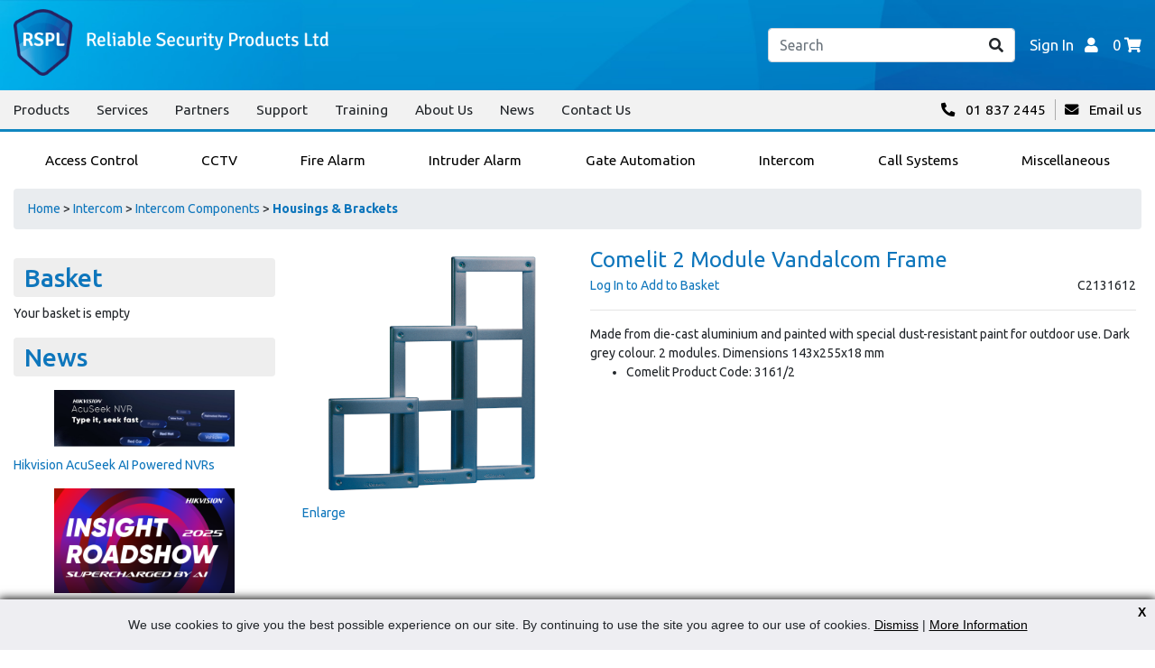

--- FILE ---
content_type: text/html; charset=utf-8
request_url: https://www.rspl.ie/productdetails_/intercom-intercom-components-housings-brackets/C2131612
body_size: 7162
content:
<!DOCTYPE html>
<html lang="en">

<head>
    <title>Comelit 2 Module Vandalcom Frame</title>
    
    <meta http-equiv="X-UA-Compatible" content="IE=edge">    
<meta charset="utf-8">
<meta name="viewport" content="width=device-width, initial-scale=1"> 

<!-- Favicon -->
<link rel="apple-touch-icon" sizes="180x180" href="/apple-touch-icon.png">
<link rel="icon" type="image/png" sizes="32x32" href="/favicon-32x32.png">
<link rel="icon" type="image/png" sizes="16x16" href="/favicon-16x16.png">
<link rel="manifest" href="/site.webmanifest">
<link rel="mask-icon" href="/safari-pinned-tab.svg" color="#5bbad5">
<meta name="msapplication-TileColor" content="#2d89ef">
<meta name="theme-color" content="#ffffff">

<!-- Component Stylesheets -->
<link rel="preconnect" href="https://fonts.googleapis.com">
<link rel="preconnect" href="https://fonts.gstatic.com" crossorigin>
<link href="https://fonts.googleapis.com/css2?family=Ubuntu:ital,wght@0,300;0,400;0,500;0,700;1,400;1,700&display=swap" rel="stylesheet">
<link rel="stylesheet" href="https://cdn.jsdelivr.net/npm/bootstrap@4.6.0/dist/css/bootstrap.min.css" integrity="sha384-B0vP5xmATw1+K9KRQjQERJvTumQW0nPEzvF6L/Z6nronJ3oUOFUFpCjEUQouq2+l" crossorigin="anonymous">
<link rel="stylesheet" href="https://cdnjs.cloudflare.com/ajax/libs/font-awesome/5.14.0/css/all.min.css" integrity="sha512-1PKOgIY59xJ8Co8+NE6FZ+LOAZKjy+KY8iq0G4B3CyeY6wYHN3yt9PW0XpSriVlkMXe40PTKnXrLnZ9+fkDaog==" crossorigin="anonymous" />
<link rel="stylesheet" type="text/css" href="/globalincludes/lightbox/lightbox.css" />
<link rel="stylesheet" type="text/css" href="https://cdn.jsdelivr.net/jquery.slick/1.5.0/slick.css" />
<link rel="stylesheet" type="text/css" href="https://cdnjs.cloudflare.com/ajax/libs/slick-carousel/1.5.5/slick-theme.min.css" />

<!-- JavaScript -->
<script src="https://code.jquery.com/jquery-3.6.0.min.js" integrity="sha256-/xUj+3OJU5yExlq6GSYGSHk7tPXikynS7ogEvDej/m4=" crossorigin="anonymous"></script>
<script src="https://code.jquery.com/ui/1.12.1/jquery-ui.min.js" integrity="sha256-VazP97ZCwtekAsvgPBSUwPFKdrwD3unUfSGVYrahUqU=" crossorigin="anonymous"></script>
<script src="https://cdn.jsdelivr.net/npm/bootstrap@4.6.0/dist/js/bootstrap.bundle.min.js" integrity="sha384-Piv4xVNRyMGpqkS2by6br4gNJ7DXjqk09RmUpJ8jgGtD7zP9yug3goQfGII0yAns" crossorigin="anonymous"></script>
<script src="https://cdnjs.cloudflare.com/ajax/libs/superfish/1.7.10/js/superfish.min.js" integrity="sha512-gdhtclwUZCkHSSb/Q79++RssWL4eDLKHO15TC7kR/XnvlNyzcvZDRLn4BIuxadMWGIxPuj/IbFBInMpYockVCA==" crossorigin="anonymous" referrerpolicy="no-referrer"></script>
<script src="/js/arrive.min.js"></script>
<script src="/globalincludes/lightbox/lightbox.js" language="JavaScript"></script>

<!-- Global site tag (gtag.js) - Google Analytics -->
<script async src="https://www.googletagmanager.com/gtag/js?id=G-6G1EFM2CST"></script>
<script>
  window.dataLayer = window.dataLayer || [];
  function gtag(){dataLayer.push(arguments);}
  gtag('js', new Date());

  gtag('config', 'G-6G1EFM2CST');
</script>



<!-- initialise Superfish -->
<script>  
var sf, body;
var breakpoint = 991;
$(document).arrive(".sf-menu", function() {
    body = $('body');
    sf = $('ul.sf-menu');
    if(body.width() >= breakpoint) {
      // enable superfish when the page first loads if we're on desktop
      sf.superfish({
        pathClass:	'current',
          delay:       0,                            // one second delay on mouseout
          animation:   {opacity:'show',height:'show'},   // fade-in and slide-down animation
        speed:       'slow', 
        pathLevels:  1,    
    });
    }
    $(window).resize(function() {
        if(body.width() >= breakpoint && !sf.hasClass('sf-js-enabled')) {
            // you only want SuperFish to be re-enabled once (sf.hasClass)
            sf.superfish('init');
        } else if(body.width() < breakpoint) {
            // smaller screen, disable SuperFish
            sf.superfish('destroy');
        }
    });
});
</script>
    <link rel="stylesheet" type="text/css" data-pscss="true" href="/cms/css/style.aspx?styleid=1&ver=244&theme_colour=6ba5c9" />
    <link rel="canonical" href="https://www.rspl.ie/productdetails_/intercom-intercom-components-housings-brackets/C2131612"/>
    
<script type="text/javascript" src="https://cdnjs.cloudflare.com/ajax/libs/vue/2.1.10/vue.min.js"></script><script type="text/javascript">
    /*PSCMS generated content*/
    $(document).ready(function () {

        var __PSeventGalMethod = window.addEventListener ? "addEventListener" : "attachEvent";
        var __PSgaleventer = window[__PSeventGalMethod];
        var __PSgalmessageEvent = __PSeventGalMethod == "attachEvent" ? "onmessage" : "message";

        __PSgaleventer(__PSgalmessageEvent, function (e) {
            try {
                if (e.data.indexOf("pscms_pickcolour=") == 0) {
                    var colour = e.data.substring(17);
                    $('link[data-pscss="true"]').each(function (index, css) {
                        var currentcss = $(css).attr('href');
                        $(css).attr('href', currentcss.substring(0, currentcss.indexOf('theme_colour=')) + 'theme_colour=' + colour);
                    });
                }
            } catch (ex) { }
        }, false);
    });
    /*End PSCMS generated content*/
</script>    <script type="text/javascript">
        var appInsights=window.appInsights||function(config){
            function r(config){t[config]=function(){var i=arguments;t.queue.push(function(){t[config].apply(t,i)})}}var t={config:config},u=document,e=window,o="script",s=u.createElement(o),i,f;for(s.src=config.url||"//az416426.vo.msecnd.net/scripts/a/ai.0.js",u.getElementsByTagName(o)[0].parentNode.appendChild(s),t.cookie=u.cookie,t.queue=[],i=["Event","Exception","Metric","PageView","Trace"];i.length;)r("track"+i.pop());return r("setAuthenticatedUserContext"),r("clearAuthenticatedUserContext"),config.disableExceptionTracking||(i="onerror",r("_"+i),f=e[i],e[i]=function(config,r,u,e,o){var s=f&&f(config,r,u,e,o);return s!==!0&&t["_"+i](config,r,u,e,o),s}),t
        }({
            instrumentationKey:"9e068842-3468-4d32-8dc0-44ddb23ae4e2"
        });
        
        window.appInsights=appInsights;
        appInsights.trackPageView(null, null, {Domain: document.domain});
    </script> </head>

<body data-psnoautojq="true" data-quoteno=" " data-galleryscripts="true">
    <script src="/globalincludes/cookiecheck/cookiecheck.js"></script> 
  	<section class="menu-wrapper">
      <script type="text/x-template" id="v-tmpl-groupsearch">
    <div class="group-plugin just-padding"
         v-if="currentGroup !== undefined">
        <div class="group-search-container">
            <form class="form-inline"
                  method="get"
                  :action="options.productListPage">
                <div class="form-group">
                    <select name="category"
                            class="group-search-dropdown form-control"
                            v-if="options.searchShowCats">
                        <option :value="options.rootGroup"
                                v-html="options.allSearchText"></option>
                        <option v-for="group in groups"
                                :value="group.GroupCode"
                                v-html="group.GroupName"
                                :selected="group.GroupCode == currentGroup">
                        </option>
                    </select>
                    <input type="hidden"
                           name="category"
                           :value="options.rootGroup"
                           v-else/>
                </div>
                <div class="form-group">
                    <input type="text"
                           name="description"
                           :value="searchTerm"
                           class="form-control group-search-text"
                           placeholder="Search" />
                </div>
                <button type="submit"
                        class="btn btn-default">
                        <i class="fas fa-search"></i>
                 </button>
            </form>
        </div>
    </div>
    </script>
<section class="site-header">
    <div class="header-wrapper container-large">
        <div class="header-logo">
            <a href="/">
                <img class="large" src="/images/rspl-logo-with-text-100px.png" alt="Reliable Security Products Ltd">
              	<img class="small" src="/images/rspl-logo-100px.png" alt="RSPL">
            </a>
        </div>
        <div class="header-actions">
            <div class="menu-toggle mr-3 d-block d-md-block d-lg-none text-right text-white">
                <div class="d-inline-flex justify-content-end align-items-center">
                    <i class="fa fa-bars" aria-hidden="true"></i>
                    <span class="pl-2">Menu</span>
                </div>
            </div>
            <div class="header-search">
                <div class="mt-4 mb-3 d-block d-md-block d-lg-none">
                    <div class="text-right pr-4">
                        <div class="mobile-menu-close menu-toggle d-inline-flex align-items-center">
                            <i class="fa fa-times" aria-hidden="true"></i>
                            <span class="pl-3">Close</span>
                        </div>
                    </div>
                </div>
                <script src="/plugins/productgroups/bundle.js?v=2"></script><div id="search191"></div><script>
          $(function() {
          new ProductGroupsPlugin.SearchView({
          propsData: {
          options: {
          startingGroup: 'intercom-intercom-components-housings-brackets',
          groupPage: '/cms/cms.jsp?menu_id=',
          groupPageMask: '/cms/cms.jsp?menu_id=&category=[GroupCode]',
          productListPage: '/search-results',
          productListPageMask: '/search-results/[GroupCode]',
          ajaxUrl: '/ajax.aspx?calling_menu_id=38&content_id=191&ajax_type=json',
          resourceUrl: '/Resource.aspx?calling_menu_id=38&content_id=191',
          noCache: false,
          searchCatDepth: '2',
          searchShowCats: false,
          allSearchText: 'All',
          rootGroup: ''
          }
          }
          }).$mount("#search191");
          });
        </script>
                <div class="mobile-menu-nav"></div>
            </div>
            <div class="header-account d-flex">
                <div class="user-status logged-out ml-md-0 ml-lg-3">
    <a class="login-button" href="/Login" title="Sign In"><span class="pr-2 status">Sign In</span> <i
            class="fas fa-user"></i></a>
</div>
<div class="nav-basket ml-3">
    <a href="/checkout/view-basket" title="Basket"><span>0 </span><i
            class="fa fa-shopping-cart"> </i></a>
</div>
            </div>
            <div class="mobile-menu-backdrop"></div>
        </div>
    </div>
</section>
<script>
    $(function () {
        /* Mobile menu toggle */
        $(".menu-toggle, .mobile-menu-backdrop").click(function () {
            $("body").toggleClass("mobile-nav-open");
        });

        /* Clone nav for mobile nav*/
        $(".site-nav-list").clone().appendTo(".mobile-menu-nav");
    });
</script>
      <script type="text/x-template" id="v-tmpl-grouplistlist">
        <ul class="group-list-container list-group sf-menu sf-navbar">
            <list-item ref="treeItem" v-for="group in groups" :group="group" :options="options" :parentGroupCode="parentGroupCode"/>
        </ul>
      </script>
      <script type="text/x-template" id="v-tmpl-spinner">
    <div class="mega-menu-spinner">
      <i class="fas fa-circle-notch fa-spin"></i>
    </div>
</script>
<section class="mega-menu">
    <div class="mega-menu-toggle">
        <span class="toggle"><i class="fas fa-th pr-2"></i> Products</span>
    </div>
    <nav class="site-nav">
    <div class="container-large site-nav-content">
        <ul class="site-nav-list">
            <li class="link"><a href="/Products" >Products</a></li><li class="link"><a href="/services" >Services</a></li><li class="link"><a href="/partners" >Partners</a></li><li class="link"><a href="/support" >Support</a></li><li class="link"><a href="/training" >Training</a></li><li class="link"><a href="/about" >About Us</a></li><li class="link"><a href="/News" >News</a></li><li class="link"><a href="/contact" >Contact Us</a></li>
        </ul>
        <div class="nav-contact">
            <a class="entry phone" href="tel:+35318372445">
                <i class="fas fa-phone-alt pr-2"></i>
                <span>01 837 2445</span>
            </a>
            <a href="mailto:info@rspl.ie" class="entry email">
                <i class="fas fa-envelope pr-2"></i>
                <span>Email us</span>
            </a>
        </div>
    </div>
</nav>
    <div class="container-large">
        <script src="/plugins/productgroups/bundle.js?v=2"></script><div id="catlist194"></div><script>
       $(function() {
          new ProductGroupsPlugin.ListView({
          propsData: {
          options: {
          startingGroup: 'intercom-intercom-components-housings-brackets',
          groupPage: '/Products',
          groupPageMask: '/Products/[GroupCode]',
          productListPage: '/search-results',
          productListPageMask: '/search-results/[GroupCode]',
          ajaxUrl: '/ajax.aspx?calling_menu_id=38&content_id=194&ajax_type=json',
          resourceUrl: '/Resource.aspx?calling_menu_id=38&content_id=194',
          noCache: false,
          showProductCount: false,
          rootGroup: ''
          }
          }
          }).$mount("#catlist194");
          });
        </script>
    </div>
</section>
<script>
    $(function () {
        $(".mega-menu-toggle .toggle").click(function () {
            if($(".mega-menu .mega-menu-spinner").length == 0) {
                $(this).find(".fas").toggleClass("fa-th fa-times");
                $("body").toggleClass("mega-menu-open");
                $(".mega-menu .group-plugin").slideToggle();
            }
        });

        $(".mega-menu").on(
            "click",
            ".group-plugin > ul > li > a",
            function (event) {
                if (window.innerWidth < 992) {
                    event.preventDefault();
                    $(this).parent().toggleClass("expanded");
                    $(this).next().slideToggle();
                }
            }
        );

        var stickyMenuTop = $(".mega-menu").offset().top;
        var stickyMenu = function () {
            var scrollTop = $(window).scrollTop();

            if (scrollTop > stickyMenuTop) {
                $("body").addClass("nav-sticked");
            } else {
                $("body").removeClass("nav-sticked");
            }
        };
        stickyMenu();
        $(window).scroll(function () {
            stickyMenu();
        });
    });
</script>
  </section>
    <div id="wrapper">
        <!-- BODY-->
        <div id="body-cont">
            <div class="container-large">
                <div class="row">
                    <div class="hidden-xs col-12">
                        <div class="breadcrumb">
                            <div id="cmsbiscuits"><div class="cmsbiscuit"><a href="/productdetails">Product Details</a></div></div><span class="CRMBreadcrumbs"><a href="/Home">Home</a>
        &gt;
        <a href="/search-results/intercom">Intercom</a>
        &gt;
        <a href="/search-results/intercom-intercom-components">Intercom Components</a>
        &gt;
        <b><a href="/search-results/intercom-intercom-components-housings-brackets">Housings &amp; Brackets</a></b></span>
                        </div>
                    </div>
                    <div class="col-12 col-lg-3 d-none d-lg-block" id="left-col">
                        <div id="category-list-cont" class="mb-3">
                            
                        </div>
                        
    
    
                        <div class="hidden-xs mb-3" id="mini-basket-cont">
                            <h3>Basket </h3><div class="CRMMiniBasket CRMMiniEmptyBasket">
  <div class="CRMMiniBasketLines"><span>Your basket is empty</span></div>
  <div class="CRMMiniBasketImage"></div>
</div>
                        </div>
                        <div class="hidden-xs hidden-sm" id="side-news-cont">
                            <h3>News</h3><div class="articleMiniContainer">
  <div id="articleMini-49" class="articleMini">
    <div class="thumbImage"><img alt="Hikvision AcuSeek AI Powered NVRs" src="/images/news-images/acuseek website banners.png" title="Hikvision AcuSeek AI Powered NVRs"></div>
    <div class="title"><a title="Hikvision AcuSeek AI Powered NVRs" rel="bookmark" href="/ViewArticle?article_id=49&article_desc=Hikvision-AcuSeek-AI-Powered-NVRs">Hikvision AcuSeek AI Powered NVRs</a></div>
    <div class="info">
        By Paul Maloney on Thu 06 November 2025</div>
    <div class="teaser">
    </div>
  </div>
  <div id="articleMini-48" class="articleMini">
    <div class="thumbImage"><img alt="Hikivision Insight 2025" src="/images/articles/insight1.jpeg" title="Hikivision Insight 2025"></div>
    <div class="title"><a title="Hikivision Insight 2025" rel="bookmark" href="/ViewArticle?article_id=48&article_desc=Hikivision-Insight-2025">Hikivision Insight 2025</a></div>
    <div class="info">
        By Paul Maloney on Tue 07 October 2025</div>
    <div class="teaser">
    </div>
  </div>
  <div id="articleMini-44" class="articleMini">
    <div class="thumbImage"><img alt="OPTEX - HKC WIRELESS COMPATIBILITY" src="/images/news-images/hkc optec available.jpg" title="OPTEX - HKC WIRELESS COMPATIBILITY"></div>
    <div class="title"><a title="OPTEX - HKC WIRELESS COMPATIBILITY" rel="bookmark" href="/ViewArticle?article_id=44&article_desc=OPTEX---HKC-WIRELESS-COMPATIBILITY">OPTEX - HKC WIRELESS COMPATIBILITY</a></div>
    <div class="info">
        By Paul Maloney on Thu 18 September 2025</div>
    <div class="teaser">
    </div>
  </div>
</div>
                        </div>
                        
                    </div>
                    <div class="col-12 col-lg-9" id="mid-col">
                        <script type="text/javascript">

            function showAddImage(url, imageId) {
              $("#" + imageId).attr('src',url);
            }
          
            function updateitem(position, dropdown, imagepathscript, largeimagepathscript){
              
              try { document.getElementById('CRMProdItemDesc' + position).innerHTML = dropdown.options[dropdown.selectedIndex].text; } catch(ex) {}
              try { document.getElementById('CRMProdItemRef' + position).innerHTML = dropdown.options[dropdown.selectedIndex].value; } catch(ex) {}
              if (imagepathscript != '') {
                try { document.getElementById('CRMProdItemImg' + position).src = imagepathscript; document.getElementById('CRMProdItemImg' + position).alt = dropdown.options[dropdown.selectedIndex].value; } catch(ex) {}
              }
              if (largeimagepathscript != '') {
                try { document.getElementById('CRMProdItemEnlargeImg' + position).href = largeimagepathscript; } catch(ex) {}
              }
            };

            $( document ).ready(function() {
                $( ".addqty" ).on("input", function() {
                    var minqty = $(this).data("minqty");
                    var packqty = $(this).data("packqty");
                    var splittable = $(this).data("packsplit") != "0";
                    var val = $(this).val();
                    var container = $(this).closest(".CRMProdItemAddToBasket");
                    var addbutton = container.find(".CRMBuyButton");
                    var qtywarn = container.find(".minquantitywarning");
                    var packwarn = container.find(".packquantitywarning");

                    qtywarn.removeClass("qtyerror");
                    packwarn.removeClass("qtyerror");

                    addbutton.removeAttr('disabled');
                    addbutton.prop('title',"");

                    if(val < minqty) {
                        val = minqty;
                        addbutton.attr('disabled','disabled');
                        addbutton.prop('title',"Minimum quantity of " + minqty);
                        qtywarn.addClass("qtyerror");
                    };
                    if(!splittable && packqty > 0) {
                      if(val % packqty > 0) {
                        val = Math.ceil(val/packqty) * packqty;
                        addbutton.attr('disabled','disabled');
                        addbutton.prop('title',"Must be purchased in multiples of " + packqty);
                        packwarn.addClass("qtyerror");

                      }
                    }
                });
            });
          
        </script><div class="CRMProdItemList CRMProdItemModeS"><a name="list_top"></a><br><div class="CRMProdItemDetail " id="C2131612"><a name="C2131612"></a><div class="CRMProdItemDetailImg">
      <style>
                a:not([rel='lightbox']) .englargelink, a:not([rel='lightbox']) .enlargeimage {
                display:none;
                }
              </style><a href="/streamProductImage.aspx?ref=C2131612&ver=1&x=.jpg" rel="lightbox" target="_blank" id="CRMProdItemEnlargeImg1"><img src="/streamProductImage.aspx?ref=C2131612&ver=1" alt="Comelit 2 Module Vandalcom Frame" id="CRMProdItemImg1" onerror="javascript:if(this.alt != 'Image Unavailable'){this.src='/streamProductImage.aspx?ref=noimage.jpg';this.alt='Image Unavailable';this.parentElement.rel='';this.parentElement.href='#';this.parentElement.target='';};"><br><span class="enlargetitle"></span><span class="enlargelink">Enlarge</span></a></div>
    <div><a name="title_C2131612"></a><div class="CRMProdItemDetailDesc">
        <div class="l">
        </div>
        <div class="v" id="CRMProdItemDesc1"><span>Comelit 2 Module Vandalcom Frame</span></div>
      </div>
      <div class="CRMProdItemDetailRef"><span class="l"></span><span class="v" id="CRMProdItemRef1">C2131612</span></div>
      <div class="CRMHiddenPriceMessage"><a href="/Login?prodref=C2131612&proddesc=Comelit 2 Module Vandalcom Frame"></a></div>
      <div class="CRMHiddenBasketMessage"><a href="/Login">Log In to Add to Basket</a></div><span class="CRMVarLoading" id="CRMVarLoading"></span><div class="CRMProdItemAddToBasket" id="CRMAddButton1">
        <form><input type="hidden" name="addprodref" value="C2131612"></form>
      </div>
      <hr>
      <div class="CRMProdItemDetailExDesc">
        <div class="l">
        </div>
        <div class="v">Made from die-cast aluminium and painted with special dust-resistant paint for outdoor use. Dark grey colour. 2 modules. Dimensions 143x255x18 mm<ul><li>Comelit Product Code: 3161/2</li></ul></div>
      </div>
    </div>
  </div><br></div><script>
  	$(function() {
      // Handler for .ready() called.
      //Set out of stock text if applicable
      $('.CRMProdItemDetailStock span.v').each(function(){
          if ($(this).text() == 'Out of Stock - Contact Us'){
            $(this).parent().addClass('no-stock');
              $(this).parent().parent().find('form .CRMProdItemAddToBasket').remove();
          }
      })
      $('.CRMProdItemSummaryStock span.v').each(function(){
          if ($(this).text() == 'Out of Stock - Contact Us'){
            $(this).parent().addClass('no-stock');
              $(this).parent().parent().find('form .CRMProdItemAddToBasket').remove();
          }
      })
    });
</script><script>
    $(function() {
    // Handler for .ready() called.
    	//Replace H1 tag with H3 tag and style
    	var title = $('.CRMProdItemModeR .CRMProdItemListTitle').text();
 		$('.CRMProdItemModeR .CRMProdItemListTitle').replaceWith('<div class="CRMProdItemListTitle"><h3>' + title + '</h3><hr></div>');
  	});
</script>
                    </div>
                </div>
            </div>
        </div>
        <!--/end of BODY-->
        <div id="footer">
    <div class="container-large">
        <div class="row">
            <div class="col-12 col-lg-4">
                <div class="footer-col information">
    <div class="footer-header">
        <span>Information</span>
    </div>
    <div class="content">
        <ul>
            <li>
                <a href="/">Home</a>
            </li>
            <li>
                <a href="/Products">Products</a>
            </li>
            <li>
                <a href="/services">Services</a>
            </li>
            <li>
                <a href="/partners">Partners</a>
            </li>
            <li>
                <a href="/support">Support</a>
            </li>
            <li>
                <a href="/training">Training</a>
            </li>
            <li>
                <a href="/about">About Us</a>
            </li>
            <li>
                <a href="/News">News</a>
            </li>
            <li>
                <a href="/contact">Contact Us</a>
            </li>
            <li>
                <a href="/privacypolicy">Privacy Policy</a>
            </li>
            <li>
                <a href="/weee">WEEE</a>
            </li>
        </ul>
    </div>
</div>
              </div>
              <div class="col-12 col-lg-4">
                <div class="footer-col address mb-3 mb-lg-0">
    <div class="footer-header">
        <span>Contact</span>
    </div>
    <div class="content">
        <div class="address-wrapper">
            <strong>Reliable Security Products Ltd</strong><br>
            1 - 3 Cian Park Industrial Estate, <br>
            Drumcondra, <br>
            Dublin 9, <br>
            D09 HY04, <br>
            Ireland<br><br>
            Tel:&nbsp;&nbsp;<span><a href="tel:+35318372445">+353 1 837 2445</a></span><br>
            Email:&nbsp;&nbsp;<span>
                <a href="mailto:info@rspl.ie">info@rspl.ie</a></span><br><br>
            Registered in Ireland: Number 201687 <br>          
            PRL Number: 471WB <br>          

        </div>
    </div>
</div>
              </div>
              <div class="col-12 col-lg-4">
                <div class="footer-col map">
    <div class="footer-header">
        <span>Follow Us</span>
    </div>
    <div class="content">
      <div class="footer-socials">
          <a href="https://www.linkedin.com/company/rsplie/" target="_blank" rel="noopener">
              <img src="/images/footer/LinkedIn-Logo-Footer.webp" alt="LinkedIn">
          </a>
          <a href="https://twitter.com/RSPLie" target="_blank" rel="noopener">
              <img src="/images/footer/Twitter-Logo-Footer.webp" alt="Twitter">
          </a>
          <a href="https://www.facebook.com/RSPLie" target="_blank" rel="noopener">
              <img src="/images/footer/Facebook-Logo-Footer.webp" alt="Facebook">
          </a>
		  <a href="https://www.instagram.com/rspl.ie/" target="_blank" rel="noopener">
              <img src="/images/footer/rspl-ig-logo-trans.webp" alt="Instagram">
          </a>
          <a href="https://www.youtube.com/user/ReliableSecurity" target="_blank" rel="noopener">
              <img src="/images/footer/YouTube-Logo-Footer.webp" alt="Youtube">
          </a>
      </div>
    </div>
</div>
              </div>
        </div>
    </div>

	<script src="/js/function.js"></script>
	<script type="text/javascript" src="/footer.js"></script>
</div>
    </div>

    <script type="text/javascript" src="https://cdn.jsdelivr.net/jquery.slick/1.5.0/slick.min.js"></script>
<script type="text/javascript">
    /*PSCMS generated content*/
    $(document).ready(function () {
        if (window != top) {
            window.parent.postMessage("pscms_pageno=40&pscms_version=live&pscms_domaincode=reli7553&pscms_thisurl=" + $("meta[itemprop='pscms_url']").attr("data-url").replace("&", "%26"), "*");
        } else {
            try {
                $('#_pscms-preview-mode').show();
            } catch (ex) {}
        }


        var __PSeventMethod = window.addEventListener ? "addEventListener" : "attachEvent";
        var __PSeventer = window[__PSeventMethod];
        var __PSmessageEvent = __PSeventMethod == "attachEvent" ? "onmessage" : "message";

        __PSeventer(__PSmessageEvent, function (e) {
            try {
                if (e.data.indexOf("pscms_reload") == 0) {
                    location.reload();
                }
            } catch (ex) { }
        }, false);
    });
    /*End PSCMS generated content*/
</script>
<meta itemprop="pscms_url" data-url="https://www.rspl.ie/productdetails_/intercom-intercom-components-housings-brackets/C2131612" /></body>

</html>